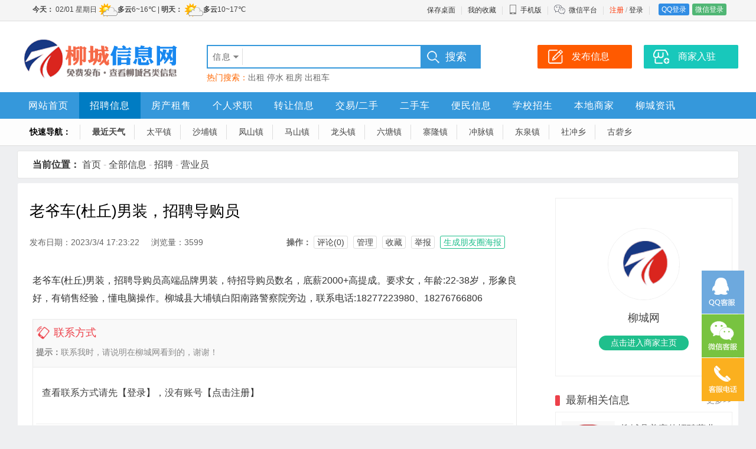

--- FILE ---
content_type: text/html; charset=utf-8
request_url: https://liucheng.org/zp/1848.html
body_size: 9044
content:
<!doctype html>
<html>
<head>
<meta charset="utf-8">
<meta name="applicable-device" content="pc">
<meta name="Keywords" content="老爷车(杜丘)男装，招聘导购员" />
<meta name="Description" content="老爷车(杜丘)男装，招聘导购员高端品牌男装，特招导购员数名，底薪2000+高提成。要求女，年龄:22.." />
<title>老爷车(杜丘)男装，招聘导购员 - 柳城县城招聘营业员 - 柳城网</title>
<link rel="stylesheet" href="/template/css.css?2022_18" type="text/css" />
<link rel="stylesheet" href="/template/top.css?2022_18" type="text/css" />
<link rel="stylesheet" href="/js/dist/photoswipe.css?2022_18" /> 
<link rel="stylesheet" href="/js/dist/default-skin/default-skin.css" /> 
</head>
<body>
	<div align="center">
<div id="top"><div id="izl_rmenu" class="izl-rmenu"><a href="tencent://Message/?Uin=1907891313&websiteName=www.liucheng.org=&Menu=yes" class="btn btn-qq"></a><div class="btn btn-wx"><img class="pic" src="/template/images/qrcode/weixin.png"/></div><div class="btn btn-phone"><div class="phone">13977213234</div></div><div class="btn btn-top"></div></div></div>
<div class="tDiv">
<div class="tTop">
<div class="rx tFl" id="weather01"></div>
<ul class="t">
<li><a href="/services/?s=shortcut">保存桌面</a></li>
<li class="line"></li>
<li><a href="/user/favorite">我的收藏</a></li>
<li class="line"></li>
<li class="wapico"><a href="javascript:void(0);"><i></i>手机版</a>
	<div class="ttop_wapqrcode">
		<div class="qrcode"><img src="/qrCode/?s=domain" /></div>
		<div class="title">手机扫码访问</div>
	</div>
	</li>
<li class="line"></li>
<li class="weixinico"><i></i><a href="/about/weixin.html">微信平台</a></li>
<li class="line"></li>
<li><a href="/reg/" style="color:#ff3300;">注册</a>&nbsp;/&nbsp;<a href="/login/">登录</a></li><li class="line"></li>
<li><a href="/qqlogin/" class="dlq">QQ登录</a><a href="/wxLogin/" class="dlw">微信登录</a></li>
	
</ul>
</div></div>
<div class="bTop">
<div class="top">
<div class="logo"><a href="https://www.liucheng.org/"><img src="/template/images/logo.png" alt="柳城网" border="0" /></a></div>
<div class="search">
<form action="/search/" method="get" name="seacrh" onsubmit="return action_search()">
<div class="searchBox">
<input type="hidden" name="s" id="searchS" value="1" />
<div class="searchInputBox">
<div class="searchSort" id="searchSort">信息</div>
<ul class="searchCheck" id="searchCheck">
<li onmouseover="searchOverCheck(this)" onclick="searchCheckSort(1)">信息</li>
<li onmouseover="searchOverCheck(this)" onclick="searchCheckSort(2)">商家</li>
<li onmouseover="searchOverCheck(this)" onclick="searchCheckSort(3)">文章</li>
<li onmouseover="searchOverCheck(this)" onclick="searchCheckSort(4)">问答</li>
</ul>
<input type="text" class="searchText" name="w" value="" id="txtSearch" onKeyUp="searchSuggest(event);" autocomplete="off" />
</div>
<div id="search_suggest" class="searchSuggest"></div></div>
<input type="submit" class="searchsubmit" value="搜索" />
</form>
<div class="hotkeysword">热门搜索：<a href="/search/?w=%e5%87%ba%e7%a7%9f">出租</a>&nbsp;<a href="/search/?w=%e5%81%9c%e6%b0%b4">停水</a>&nbsp;<a href="/search/?w=%e7%a7%9f%e6%88%bf">租房</a>&nbsp;<a href="/search/?w=%e5%87%ba%e7%a7%9f%e8%bd%a6">出租车</a>&nbsp;</div>
</div>
<div class="top_btn">
<a href="/Post/"><div class="post_btn">发布信息</div></a>
<a href="/login/?jump=/user/biz"><div class="biz_btn">商家入驻</div></a>
</div>
</div>
<div class="nav">
<div class="navbox">
<ul class="navList"><li class="fi"><a href="/">网站首页</a></li><li><a href="/zp/" style="color:#fafa07 ;font-weight:bolder;">招聘信息</a></li><li><a href="/fc/">房产租售</a></li><li><a href="/qz/">个人求职</a></li><li><a href="/zr/">转让信息</a></li><li><a href="/jy/">交易/二手</a></li><li><a href="/che/">二手车</a></li><li><a href="/bm/">便民信息</a></li><li><a href="/zs/">学校招生</a></li><li><a href="/biz/">本地商家</a></li><li class="ei"><a href="/xinwen/">柳城资讯</a></li></ul>
</div>
</div>
</div>
<div class="nav1"><ul class="dh1"><li><strong>快速导航：</strong></li><li class="fi"><a href="/services/?s=weather&amp;style=7" style="font-weight:bolder;">最近天气</a></li><li><a href="https://www.liucheng.org/xinxi/a2/">太平镇</a></li><li><a href="https://www.liucheng.org/xinxi/a4/">沙埔镇</a></li><li><a href="https://www.liucheng.org/xinxi/a3/">凤山镇</a></li><li><a href="https://www.liucheng.org/xinxi/a5/">马山镇</a></li><li><a href="https://www.liucheng.org/xinxi/a10/">龙头镇</a></li><li><a href="https://www.liucheng.org/xinxi/a7/">六塘镇</a></li><li><a href="https://www.liucheng.org/xinxi/a8/">寨隆镇</a></li><li><a href="https://www.liucheng.org/xinxi/a9/">冲脉镇</a></li><li><a href="https://www.liucheng.org/xinxi/a6/">东泉镇</a></li><li><a href="https://www.liucheng.org/xinxi/a11/">社冲乡</a></li><li class="ei"><a href="https://www.liucheng.org/xinxi/a12/">古砦乡</a></li></ul></div>
<script language="javascript" src="/js/m.js?2022_18"></script>
<script language="javascript" src="/js/search.js"></script>
<script type="text/javascript" src="/js/jquery.js"></script>
<script type="text/javascript" src="/js/lrtk.js"></script>
<script type="text/javascript">fWeather("4","600","32");</script>
<script type="text/javascript">
(function(){
    var mini_menu = $('#searchSort');
    mini_menu.click(function(event) {
      mini_menu.next().toggle();
      $('body').one('click', function(event) {
        //console.log('test');
        mini_menu.next().hide();
      });
      return false;
    });
  })();
  $(function(){
  var url = document.location.toString();
　　　　var arrUrl = url.split("//");
　　　　var start = arrUrl[1].indexOf("/");
　　　　var relUrl = arrUrl[1].substring(start);
		var relUrl1=relUrl.replace(/[p]\d+/gi,"");
　　　　if(relUrl.indexOf("/") != -1)
		{
			var relUrlArr = relUrl.split("/");
			relUrl="/";
			for(var i=0;i<relUrlArr.length-1;i++)
			{
				if(relUrlArr[i]!="")
				{
					relUrl=relUrl+relUrlArr[i]+"/";
				}
			}
　　　　}
  var navbox_li=$('.navbox li');
  var nav_bool=true;
   for(var i=0;i<navbox_li.length;i++)
  {
  	if(relUrl1==$(navbox_li[i]).find('a').attr('href').replace(/p\d+/gi,""))
	{
		$(navbox_li).attr('class','');
		$(navbox_li[i]).find('a').attr('style','color:#ffffff;')
		$(navbox_li[i]).attr('class','fi');
		nav_bool=false;
	}
  }
  if(nav_bool)
  {
  for(var i=0;i<navbox_li.length;i++)
  {
  	if(relUrl==$(navbox_li[i]).find('a').attr('href'))
	{
		$(navbox_li).attr('class','');
		$(navbox_li[i]).find('a').attr('style','color:#ffffff;')
		$(navbox_li[i]).attr('class','fi');
	}
  }
  }
  });
	
	$(function() {
$(".wapico").hover(function() {
	$(".ttop_wapqrcode").slideDown(100);
},
function() {
	$(".ttop_wapqrcode").slideUp(100);
});});
</script>
<script type="text/javascript" src="/js/layui/layui.js"></script>
<link rel="stylesheet" href="/js/layui/css/layui.css">	 
<script src="/js/dist/photoswipe.min.js"></script>
<script src="/js/dist/photoswipe-ui-default.min.js"></script>
<script src="/js/kphotoswipe.js"></script>
<div class="infoTop">
	<strong>当前位置：</strong>
		<a href="/">首页</a>&nbsp;-&nbsp;<a href="/xinxi/">全部信息</a>&nbsp;-&nbsp;<a href="/zp/">招聘</a>&nbsp;-&nbsp;<a href="/zp/s19/">营业员</a>
		</div>
	<div class="main">
<div class="clear"></div>
<div class="infobox" id="infobox">
<div class="infoLeft">
<div class="bt">
<h2 class="bt1">老爷车(杜丘)男装，招聘导购员</h2>
<div class="price"></div>
<div class="clear10"></div>
<div class="clear10"></div>
<div class="infoDate">发布日期：2023/3/4 17:23:22&nbsp;&nbsp;&nbsp;&nbsp;
	浏览量：3599
<div class="ctr">
<strong>操作：</strong> <a href="#p">评论(0)</a>  <a href="/user/minfo?id=1848">管理</a>  <a href="javascript:fInfoFav('1848')">收藏</a> <a href="#nogo" class="jubao">举报</a> <a href="#nogo" class="haibao" data_id="1848">生成朋友圈海报</a>
</div>
</div>
</div>
<div class="infoContent">
<div class="textwrap">
老爷车(杜丘)男装，招聘导购员高端品牌男装，特招导购员数名，底薪2000+高提成。要求女，年龄:22-38岁，形象良好，有销售经验，懂电脑操作。柳城县大埔镇白阳南路警察院旁边，联系电话:18277223980、18276766806
</div>
<div class="clear10"></div>
<div class="picwrap" id="picwrap">
	
</div>
<div class="clear"></div>
<div class="pswp" tabindex="-1" role="dialog" aria-hidden="true">
		<div class="pswp__bg"></div>
		<div class="pswp__scroll-wrap">
			<div class="pswp__container">
				<div class="pswp__item"></div>
				<div class="pswp__item"></div>
				<div class="pswp__item"></div>
			</div>
			<div class="pswp__ui pswp__ui--hidden">
				<div class="pswp__top-bar">
					<div class="pswp__counter"></div>
					<button class="pswp__button pswp__button--close" title="Close (Esc)"></button>
					<button class="pswp__button pswp__button--fs" title="Toggle fullscreen"></button>
					<button class="pswp__button pswp__button--zoom" title="Zoom in/out"></button>
					<div class="pswp__preloader">
						<div class="pswp__preloader__icn">
						  <div class="pswp__preloader__cut">
							<div class="pswp__preloader__donut"></div>
						  </div>
						</div>
					</div>
				</div>
				<div class="pswp__share-modal pswp__share-modal--hidden pswp__single-tap">
					<div class="pswp__share-tooltip"></div> 
				</div>
				<button class="pswp__button pswp__button--arrow--left" title="Previous (arrow left)">
				</button>
				<button class="pswp__button pswp__button--arrow--right" title="Next (arrow right)">
				</button>
				<div class="pswp__caption">
					<div class="pswp__caption__center"></div>
				</div>
			  </div>
			</div>
	</div>
<div class="infoLxfs1"><div class="infostrong">联系方式</div><div class="comment"><strong>提示：</strong>联系我时，请说明在柳城网看到的，谢谢！</div></div>
<div class="infoContact">
	<ul class="infoContactBox">
	</ul>
<script type="text/javascript">
var id="1848";
</script>
<script type="text/javascript" src="/js/kfcontact.js"></script>
<div class="line"></div>
<script type="text/javascript">
var kfShareState="";
var kfShareUrl="";
var kfShareTitle="";
</script>
<script type="text/javascript" src="/js/mianze.js"></script><br>
<script type="text/javascript" src="/js/share.js"></script>
</div>
</div>
<div class="infoContent">
<div class="kf_title_1"><em></em>快速导航</div>
<div class="qlinkCon">
<ul>
<li><a href="/zp/"><strong>柳城招聘</strong></a></li>

	<li><a href="/zp/s14/">计算机专业</a></li>

	<li><a href="/zp/s15/">文职</a></li>

	<li><a href="/zp/s16/">厨师</a></li>

	<li><a href="/zp/s17/">业务员</a></li>

	<li><a href="/zp/s18/">服务员</a></li>

	<li><a href="/zp/s19/">营业员</a></li>

	<li><a href="/zp/s20/">工人</a></li>

	<li><a href="/zp/s21/">司机</a></li>

	<li><a href="/zp/s22/">其它</a></li>

</ul>
<div class="clear"></div>
</div>
</div>

<div class="pinglun_wrap">
	<div class="title"><em class="kicon">&#xe7e7;</em>评论<a name="p" id="p">&nbsp;</a></div>
	<div class="punlun_list"><div class="reviewBox noreview">还没有人评论此条信息！</div></div>
</div>
<div class="reviewpost">
<div class="title">发布评论：</div>
<form onSubmit="return false">
		<table width="665" class="formTable" border="0" cellpadding="5" cellspacing="0">
			<tr>
				<td width="80" class="head">评论内容：</td>
				<td><textarea name="content" id="review_content" class="postTextarea" rows="3" cols="60"></textarea></td>
			</tr>

	<tr>
		<td class="head">验证码：</td>
		<td>
			<div class="fl5"><input type="text" size="10" name="validate" id="review_validate" placeholder="请输入验证码" class="textInputC" /></div>
			<div class="fl5 vali_pic"><img src="/validate/" id="valiPic" onclick="this.src='/validate/?cache='+Math.random()" alt="点击更换图片" style="cursor:pointer" align="middle" /></div>
			<div class="fl5"><span class="freshVali" onclick="document.getElementById('valiPic').src='/validate/?cache='+Math.random()">看不清？换一张</span></div>
		</td>
	</tr>
		
<tr><td class="head"></td><td><input type="button" class="postSubmit" id="postreview" value="发表评论" /></td></tr>
</table>
	<input type="hidden" name="id" id="review_id" value="1848" />
	<input type="hidden" name="type" id="review_type" value="info" />
</form>
</div>
	<script type="text/javascript">
	$(function(){
		$("#valiPic").attr("src","/validate/?cache="+Math.random());
		$("#postreview").on("click",function(){
			$.post("/action/?s=postreview",{id:$("#review_id").val(),type:$("#review_type").val(),content:$("#review_content").val(),validate:$("#review_validate").val()},function(data,status){
				data=JSON.parse(data);
				if(data.state=="true")
				{
					$("#valiPic").attr("src","/validate/?cache="+Math.random());
					$("#review_content").val('');
					$("#review_validate").val('');
					ktishi({text:data.text,url:data.url});
					$(".punlun_list").html("<div class=\"loading\">评论加载中……</div>");
		$.post("/services/?s=getreview",{id:"1848",type:"info",page:"1"},function(data,status){
			$(".punlun_list").html(data);
					$(document).scrollTop($(".pinglun_wrap").offset().top-200);
		});
				}
				else
				{
					$("#valiPic").attr("src","/validate/?cache="+Math.random());
					ktishi({text:data.text,url:data.url});
				}
		});
		});
	});
	</script>

</div>
<div class="adcode">

	<div class="bizinfowrap">
		<div class="pic"><img src="/upload/2022/4/8/2022040811501449213.png" /></div>
		<div class="name">柳城网</div>
				<div class="btn"><a href="/biz/2.html" target="_blank">点击进入商家主页</a></div>
	</div>

<div class="kf_title_1"><em></em>最新相关信息<a class="more" href="/zp/s19/">更多&gt;&gt;</a></div>
<div class="xgxxc">
<ul>
	
<li><a href="/zp/5630.html" target="_blank">
	<div class="pic_box fl5">
		<div class="pic"><img src="/upload/2025/6/5/2025060502084994170.jpg" alt="柳城县美宜佳招聘营业员" />
		</div>
	</div>
	<div class="text_box">
		<div class="title">
			柳城县美宜佳招聘营业..
		</div>
		<div class="content">
			要求:年龄20-40岁，女性
工作时间..
			<br />
			<span class="price">￥3000元</span>
		</div>
	</div>
	</a>
</li>
	
<li><a href="/zp/6084.html" target="_blank">
	<div class="pic_box fl5">
		<div class="pic"><img src="/upload/2025/10/6/2025100612365047351.jpeg" alt="招前台收银" />
		</div>
	</div>
	<div class="text_box">
		<div class="title">
			招前台收银
		</div>
		<div class="content">
			岗位职责：
1、负责接待顾客以及店内产..
			<br />
			<span class="price">￥2500元</span>
		</div>
	</div>
	</a>
</li>
	
<li><a href="/zp/6228.html" target="_blank">
	<div class="pic_box fl5">
		<div class="pic"><img src="/images/nopic.png" alt="无图片" />
		</div>
	</div>
	<div class="text_box">
		<div class="title">
			金福家居招聘
		</div>
		<div class="content">
			金福家居招聘：销售2名，工资3000底薪..
			<br />
			<span class="price"></span>
		</div>
	</div>
	</a>
</li>
	
<li><a href="/zp/6133.html" target="_blank">
	<div class="pic_box fl5">
		<div class="pic"><img src="/upload/2025/10/20/2025102004144537770.jpeg" alt="中国电信营业员" />
		</div>
	</div>
	<div class="text_box">
		<div class="title">
			中国电信营业员
		</div>
		<div class="content">
			因工作需要，现面向社会招聘电信客户经理和..
			<br />
			<span class="price">￥3000元</span>
		</div>
	</div>
	</a>
</li>
	
<li><a href="/zp/6153.html" target="_blank">
	<div class="pic_box fl5">
		<div class="pic"><img src="/images/nopic.png" alt="无图片" />
		</div>
	</div>
	<div class="text_box">
		<div class="title">
			酒店急聘收银员1名！
		</div>
		<div class="content">
			急聘收银员1名，工作时间下午一点半到晚上..
			<br />
			<span class="price">￥2600元</span>
		</div>
	</div>
	</a>
</li>
	
	</ul>
<div class="clear"></div>
</div>
<div></div>
</div>
<div class="clear"></div>
</div>
</div>
<script type="text/javascript">
	$(function(){
		 var sMidList="1848";
var sViewClass="1";
$.ajax({ url: "/services/?s=viewu",type:"POST",data:"c="+sViewClass+"&v="+sMidList});
	 	var form;
	layui.use(['form','layer'], function(){
  		form = layui.form;
	});
	$(".haibao").on("click",function(e){
		layer.open({
  		type: 1,
		title:"生成朋友圈海报",
  		content: "<div class='haibaowrap'><div class='title'>扫码将海报保存到手机</div><div class='qrcode'><img src='/qrCode/?s=haibao&id="+$(this).attr("data_id")+"' width='300' /></div><div class='title'>扫码后，长按图片保存</div></div>",
		btn: "关闭"
		,btnAlign: 'c'
		});
	});
	$(".jubao").on("click",function(e){
		$('.kfJubaowrap').show();
		$('.kfOpenBoxBg').show();
	});
	$("#postjubao").on("click",function(){
		var jubao_cb= "";
    	$("input[name='jubao_cb']:checked").each(function(index,item){
        	if($("input[name='jubao_cb']:checked").length-1==index)
			{
        		jubao_cb += $(this).val();
        	}
			else
			{
        		jubao_cb += $(this).val() + ",";
        	}  
    	});
		$.post("/action/?s=postjubao",{id:$("#jubao_id").val(),type:$("#jubao_type").val(),content:jubao_cb,content1:$("#jubao_text").val()},function(data,status){
				data=JSON.parse(data);
				if(data.state=="true")
				{
					$('.kfJubaowrap').hide();
					$('.kfOpenBoxBg').hide();
					tishi(data.text,data.url);
				}
				else
				{
					$('.kfJubaowrap').hide();
					$('.kfOpenBoxBg').hide();
					tishi(data.text,data.url);
				}
			});
		});
	});
</script>
<div class="foot">
<div class="foot1">
<div class="footBox">
<div class="title">关于我们</div>
<ul class="footlist">
<li><a href="/about/about.html" target="_blank">关于我们</a></li>
<li><a href="/about/contact.html" target="_blank">联系我们</a></li>
<li><a href="/about/guanggao.html" target="_blank">广告服务</a></li>
<li><a href="/about/links.html" target="_blank">友情链接</a></li>
<li><a href="/about/join.html" target="_blank">合作加盟</a></li>
</ul>
</div>
<div class="footBox">
<div class="title">商家服务</div>
<ul class="footlist">
<li><a href="/login/?jump=/user/biz" target="_blank">商家入驻</a></li>
<li><a href="/login/?jump=/user/mywebsite" target="_blank">企业建站服务</a></li>
</ul>
</div>
<div class="footBox">
<div class="title">信息服务</div>
<ul class="footlist">
<li><a href="/Post/" target="_blank">发布信息</a></li>
<li><a href="/about/infopay.html" target="_blank">信息置顶/加红</a></li>
<li><a href="/about/infodel.html" target="_blank">删除信息</a></li>
</ul>
</div>
<div class="footBoxContact">
<div class="title">13977213234</div>
<ul class="footlist">
<li>Q Q： 1907891313</li>
<li>微信： chinaloveboy</li>

<li class="qrcode"><img src="/template/images/qrcode/weixin.png" /></li>
</ul>
</div>
<div class="footBoxQrcode">
<ul class="footlist">
<li><img src="/template/images/qrcode/gzh.png" /></li>
</ul>
<div class="title">微信公众号</div>
</div>
<div class="footBoxQrcode">
<ul class="footlist">
<li><img src="/template/images/qrcode/xcx.png" /></li>
</ul>
<div class="title">微信小程序</div>
</div>
<div class="clear"></div>
<div class="footmess">Copyright &copy; 2026 <a href="https://www.liucheng.org" target="_blank">“柳城网”</a>版权所有&nbsp;&nbsp;|&nbsp;&nbsp;ICP证：<a href="https://beian.miit.gov.cn" target="_blank">桂ICP备13000559号</a>&nbsp;&nbsp;|&nbsp;&nbsp;<a target="_blank" href="http://www.beian.gov.cn/portal/registerSystemInfo?recordcode=45022202000013"><img src="/ba.png">桂公网安备 45022202000013号</a>&nbsp;&nbsp;|&nbsp;&nbsp;技术支持：<a href="http://www.kfenlei.com" target="_blank" title="框分类信息系统"><span style="border: 1px solid #3598db; color:#ffffff; background-color: #3598db; border-radius: 3px; font-size: 10px; padding: 0px 2px; margin-right:1px;">框</span>分类信息系统<span style="color: #aaaaaa; font-size: 10px;">(V2022.1)</span></a>&nbsp;&nbsp;|&nbsp;&nbsp;<script>
var _hmt = _hmt || [];
(function() {
  var hm = document.createElement("script");
  hm.src = "https://hm.baidu.com/hm.js?2b0959f162307b71cb656555f528c580";
  var s = document.getElementsByTagName("script")[0]; 
  s.parentNode.insertBefore(hm, s);
})();
</script>
<br />
网页内的所有信息均为用户自由发布，交易时请注意识别信息的虚假，交易风险自负！网站内容如有侵犯您权益请联系我们删除，举报信息、删除信息联系客服
</div>
</div>
</div>
	</div>
	<div class="kfOpenBoxBg"></div>
	<div class="kfOpenBox_tishi kfJubaowrap">
		<div class="kfOpenBoxClose" onClick="$(this).parent().hide();$('.kfOpenBoxBg').hide();">&times;</div>
			<div class="title">举报</div>
		<div class="text">
		<form class="layui-form">
		<div class="kf_form_item">
			<div class="kf_form_label">信息：</div>
			<div class="kf_form_input">老爷车(杜丘)男装，招聘导购员</div>
			</div>
		<div class="kf_form_item">
			<div class="kf_form_label">举报理由：</div>
			<div class="kf_form_input"><div class="clear10"></div><input type="checkbox" name="jubao_cb" value="非法信息" lay-skin="primary" title="非法信息"><input type="checkbox" name="jubao_cb" value="虚假信息" lay-skin="primary" title="虚假信息"><input type="checkbox" name="jubao_cb" value="联系方式错误" lay-skin="primary" title="联系方式错误"><input type="checkbox" name="jubao_cb" value="其它" lay-skin="primary" title="其它"></div>
			</div>
			<div class="kf_form_item">
			<div class="kf_form_label">其它说明：</div>
			<div class="kf_form_input"><textarea name="jubao_text" id="jubao_text" rows="4" cols="40" class="postTextarea"></textarea></div>
			</div>
				<div class="kf_form_item">
					<div class="kf_form_label"></div>
					<div class="kf_form_input">
						<input type="button" class="postSubmit" id="postjubao" value="提交举报" />
					</div>
			</div>
			<input type="hidden" name="jubao_id" id="jubao_id" value="1848" />
			<input type="hidden" name="jubao_type" id="jubao_type" value="1" />
		</form>
			</div>
	</div>
</body>
</html>


--- FILE ---
content_type: text/html; charset=utf-8
request_url: https://liucheng.org/services/?s=weather&style=4
body_size: 718
content:

<!DOCTYPE html>
<html>
<head>
<meta http-equiv="Content-Type" content="text/html; charset=utf-8" />
<title>柳城县天气</title>
<style type="text/css">
body{font-family:"Microsoft Yahei","微软雅黑",Tahoma,Arial,Helvetica,STHeiti;_font-family:"微软雅黑",Tahoma,Arial,Helvetica,STHeiti; background-color:transparent; font-size:12px; text-align:left; margin:0px; padding:0px; line-height:32px; color:#333333;}
em{font-style:normal;}
a{text-decoration:none; color: #444444;}
img{ vertical-align:middle;}
</style>
</head>
<body>
 <a href="/services/?s=weather&style=7" target="_blank"><strong>今天：</strong>&nbsp;02/01&nbsp;星期日&nbsp;<img src="/weather/ico1/01.png"  border="0" width="32" height="32"/><strong>多云</strong>6~16℃&nbsp;|&nbsp;<strong>明天：</strong>&nbsp;<img src="/weather/ico1/01.png" border="0" width="32" height="32"/><strong>多云</strong>10~17℃ </a>
</body>
</html>


--- FILE ---
content_type: text/html; charset=utf-8
request_url: https://liucheng.org/services/?s=showContact&id=1848
body_size: 261
content:
{"state":"false","class":"1","text":"查看联系方式请先登录！","url":"/login/","tel":"","qq":"","weixin":"","cname":"","userclass":"","addressname":""}

--- FILE ---
content_type: text/css
request_url: https://liucheng.org/template/top.css?2022_18
body_size: 1908
content:
.tFl{float:left;}
.tDiv{text-align:center; background-color:#f5f5f5; width:100%; min-width:1220px; margin-bottom:0px; height:35px; line-height:35px; border-bottom:1px solid #dedede;}
.tTop{ width:1200px; margin:auto; text-align:left; font-size:12px;}
.t{ height:35px; font-size:12px; width:auto; float:right; padding:0px 0px 0px 0px; margin:0px;}
.t li{float:left; line-height:35px; list-style:none; padding:0px; padding-left:10px; padding-right:10px; color:#aaaaaa; position: relative;}
.t li.line{width:1px; height: 14px; background-color: #ddd; overflow: hidden; padding: 0px; position: relative; top: -5px;}
.t li.wapico i{ background:url(images/ico_phone.png) no-repeat; width: 20px; height: 18px; display: inline-block; position: relative; top: 5px;}
.t li.wapico .ttop_wapqrcode{ position: absolute; top: 35px; z-index: 1000; left: 0px; padding: 20px 20px; background-color: #ffffff; box-shadow: 2px 2px 4px rgba(0,0,0,.2); display: none; border: 1px #f3f3f3 solid;
}
.t li.wapico .ttop_wapqrcode .title{text-align:center; font-size: 14px; line-height: 20px; color: #666666;}
.t li.wapico .ttop_wapqrcode .qrcode{}
.t li.wapico .ttop_wapqrcode .qrcode img{width:130px;}
.t li.weixinico i{ background:url(images/ico_weixin.png) no-repeat; width: 25px; height: 18px; display: inline-block; position: relative; top: 5px;}
.t a{ color:#333333; text-decoration:none}
.t .dl{padding:0px 5px 0px 5px; line-height:20px; position:relative; top:6px; height:20px; float:left; color:#ffffff; background-color:#ff6b00; border-radius:3px;}
.t .dl .weidu{ display: block; position: absolute; width: 8px; height: 8px; border-radius: 6px; background-color: #ed414a; top: -3px; right: -3px; border:1px solid #ffffff;}
.t .dlq{padding:0px 5px 0px 5px; color:#ffffff; position:relative; top:6px; height:20px; line-height:20px; float:left; background-color:#318de4; margin-left:5px; border-radius:3px;}
.t .dlw{padding:0px 5px 0px 5px; color:#ffffff; position:relative; top:6px; height:20px; line-height:20px; float:left; background-color:#50b674; margin-left:5px; border-radius:3px;}
.t a:hover{ text-decoration:underline;}
.rx{font-size:12px; padding:0px 30px 0px 15px; line-height:25px; width:auto; color:#333333;}
.tWtrFont{ font-size:14px; width:auto;}
.top_btn{text-align:left; position:absolute; top:40px; right:0px; width:360px; overflow:hidden; height:40px;}
.top_btn .post_btn{margin-left:20px; margin-top:0px; padding:0px 0px 0px 20px; text-align:center; height:40px; width:140px; font-size:16px; line-height:40px; float:left; border-radius:2px; background:url(images/png_post.png) no-repeat 10px 0px #ff5a00; color: #ffffff;}
.top_btn .biz_btn{margin-left:20px; margin-top:0px; padding:0px 0px 0px 20px; text-align:center; height:40px; width:140px; font-size:16px; line-height:40px; float:left; border-radius:2px; background:url(images/png_biz.png) no-repeat 10px 0px #18c8bb; color: #ffffff;}

.bTop{background-color:#FFFFFF; height:auto; width:100%; min-width:1220px;}
.top{height:120px; width:1220px; text-align:center; text-align:left; position:relative;}
.logo{ width:260px; height:100px; padding:10px;
/*非IE的主流浏览器识别的垂直居中的方法*/
display: table-cell; vertical-align:middle;
/*设置水平居中*/
text-align:left;
/* 针对IE的Hack */
*display: block; *font-size: 60px; *font-family:Arial;}
.logo img {vertical-align:middle;}

.nav{ width:100%; min-width:1220px; height:45px; background-color:#3598db;}
.navList{width:1220px; overflow:hidden; height:45px; margin:auto; padding:0px; overflow:hidden; list-style:none;}
.navList li{ list-style:none; width:auto; margin:0px; padding:0px 18px 0px 18px; height:45px; color:#FFFFFF; float:left; font-size:16px; position:relative; text-align:center; line-height:45px; overflow:hidden;}
.navList li a{ color:#ffffff; letter-spacing:1px; text-decoration:none}
.navList li:hover{background-color:#007cc3; height:45px;}
.navList li:hover a{ color:#FFFFFF;}
.navList li.fi{background-color:#007cc3;}
.navList li.fi a{ color:#FFFFFF;}

.navbox{ width:1220px; margin:auto; position:relative; text-align:center;}
.floatnv{position:fixed; _position:absolute; top:0px; z-index:999; position:fixed; right:0px; _position:absolute; _top:expression(eval(document.documentElement.scrollTop+40-this.offsetHeight-(parseInt(this.currentStyle.marginTop,10)||0)-(parseInt(this.currentStyle.marginTop,10)||0)));} 
.nav1{ width:100%; min-width:1220px; height:35px; background-color:#fdfdfd; border-bottom:1px solid #dedede; margin-bottom:8px; padding-top:10px;}
.dh1{ width:1200px; height:25px; overflow:hidden; margin:0px; padding:0px;}
.dh1 li{ width:auto; height:25px; line-height:25px; padding-right:15px; list-style:none; font-size:14px; float:left; margin-right:10px; margin-left:10px; border-right:1px solid #dedede;}
.dh1 li a{ color:#444444;}
.dh1 .ei{ border-right:0px;}
.search{width:460px; height:65px; position:absolute; left:320px; background-repeat:no-repeat; top:40px; text-align:left; z-index:100;}
.searchBox{position:relative; width:360px; height:36px; border:2px solid #3598db;}
.searchInputBox{position:absolute; top:0px; left:0px; width:360px; height:36px;}
.searchSort{ position:absolute; top:4px; left:8px; cursor:pointer; border-right:1px solid #dedede; height:28px; width:50px; line-height:28px; color:#666666; font-size:14px; letter-spacing:2px; background-image:url(/template/images/a06.gif); background-repeat:no-repeat; background-position:35px 12px;}
.searchCheck{ position:absolute; display:none; top:36px; left:0px; margin:0px; padding:0px; background-color:#FFFFFF; border:1px solid #dedede;}
.searchCheck li{ width:50px; padding-left:7px; font-size:14px; color:#333333; line-height:30px; list-style:none; cursor:pointer}
.searchCheck .over{ background-color:#4683c2; color:#FFFFFF;}
.search .hotkeysword{ font-size:14px; text-align:left; color:#ff6600; height:30px; line-height:30px; width:370px; overflow:hidden}
.search .hotkeysword a{ color:#666666;}
.search form{ padding:0px; margin:0px;}
.search .searchText{ height:28px; padding:0px; line-height:28px; font-size:14px; width:270px; border:0px; margin:0px; position:absolute; top:5px; left:62px; outline: none;}
.searchsubmit{ width:100px; height:40px; background-color:#3598db; font-size:18px; background-image:url(images/search_ico.png); background-repeat:no-repeat; color:#FFFFFF; margin:0px; padding:0px; padding-left:40px; text-align:left; border:0px;cursor:pointer;position:absolute; top:0px; left:364px;}

.searchSuggest{ background-color:#ffffff; font-size:14px; line-height:20px; position:relative; top:38px; left:0px; width:350px; padding:5px; border:1px solid #dedede; overflow:hidden; display:none;}
.searchSuggest div{width:auto; padding:2px 6px 2px 6px; cursor:pointer;}
.suggest_link_over{background:#f0f0f0;}

--- FILE ---
content_type: application/javascript
request_url: https://liucheng.org/js/share.js
body_size: 1357
content:
document.write('<script language="javascript" src="/js/clipboard.min.js"></script>');
document.write('<script type="text/javascript" src="https://res.wx.qq.com/open/js/jweixin-1.3.2.js"></script>');
$(function(){
	var kfagent="";
	var ua = navigator.userAgent.toLowerCase();
    if(ua.match(/MicroMessenger/i)=="micromessenger"){
        //ios的ua中无miniProgram，但都有MicroMessenger（表示是微信浏览器
        wx.miniProgram.getEnv(function(res){
 		if (res.miniprogram)
		{
			kfagent="mini";
        }
		else
		{
			kfagent="wechat";
        }
});
    }
	else
	{
		if(/Android|webOS|iPhone|iPod|BlackBerry|Windows CE|Windows Phone/i.test(navigator.userAgent))
		{
        	kfagent="phone";
		}
		else
		{
			kfagent="pc";
		}
    }
	if(kfagent=="mini")
						{
							$("#weixinsharecom").html('<p><img src="/images/sharepoint.png" />点击右上角<span>...</span>图标<br />将它转发给指定朋友或微信群<div class="close">点击关闭提示</div></p>');
						}
					else
						{
							if(kfagent!="pc")
								{
									
							$("#weixinsharecom").html('<p><img src="/images/sharepoint.png" />点击右上角<span>...</span>图标<br />将它发送给指定朋友<br />或分享到朋友圈<div class="close">点击关闭提示</div></p>');
								}
						}
	$(".shareBox li").on('click',function(){
		if(kfShareUrl==""){kfShareUrl=window.location.href;}
		if(kfShareTitle==""){kfShareTitle=document.title;}
		if($(this).attr('data-share')=='weixin')
			{
				if(kfagent=="phone")
				{
					var clipboard = new Clipboard('.weixincopy', {
    				text: function() {
        			return kfShareTitle+'\r\n'+kfShareUrl;
    			}
				});
					
					alert("分享内容已复制，打开微信粘贴发送给朋友或朋友圈。");
				}
				if(kfagent=="pc")
				{
					window.open("/s/weixin.aspx?url="+escape(kfShareUrl));
				}
				if(kfagent=="mini"||kfagent=="wechat")
					{if(kfShareState=="1")
				{
		 			window.location.href = kfShareUrl;
				}
				else
				{
					$("#weixinsharecom").show();
					
				}}
				
			}
			if($(this).attr('data-share')=='qq')
			{
				if(kfagent!="mini")
				{
					window.open("http://sns.qzone.qq.com/cgi-bin/qzshare/cgi_qzshare_onekey?url="+escape(kfShareUrl)+"&title="+encodeURI(kfShareTitle));
				}
				else
				{
					alert("小程序中不支持QQ分享！");
				}
			}
			if($(this).attr('data-share')=='weibo')
			{
				if(kfagent!="mini")
				{
					window.open("http://v.t.sina.com.cn/share/share.php?url="+escape(kfShareUrl)+"&title="+encodeURI(kfShareTitle)+"&searchPic=ture");
				}
				else
				{
					alert("小程序中不支持微博分享！");
				}
			}
	});
});
document.write('<div class="weixinsharecom" onClick="$(this).hide()" id="weixinsharecom"></div>');
document.write('<div class="shareBox">');
document.write('<ul>');
document.write('<li class="titl"><i><img src="/images/share00.png" alt="分享" /></i><div class="nam">分享到</div></li>');
document.write('<li data-share="weixin"><button class="weixincopy"></button>');
document.write('<i><img src="/images/share01.png" alt="分享到微信" /></i>');
document.write('<div class="nam">微信</div></li>');
document.write('<li data-share="qq">');
document.write('<i><img src="/images/share02.png" alt="分享到QQ空间" /></i>');
document.write('<div class="nam">QQ空间</div></li>');
document.write('<li data-share="weibo">');
document.write('<i><img src="/images/share03.png" alt="分享到微博" /></i>');
document.write('<div class="nam">微博</div></li>');
document.write('</ul></div>');

--- FILE ---
content_type: application/javascript
request_url: https://liucheng.org/js/kfcontact.js
body_size: 1074
content:
// JavaScript Document
	$(function(){
$.get("/services/?s=showContact&id="+id,function(data,status){
	data=JSON.parse(data);
	if(data.state=="true")
	{
		$(".infoContactBox").append("<li><span class=\"head\"><i class=\"kicon lxr\"></i>联系人：</span><span class=\"text\">"+data.cname+"("+data.userclass+")</span></li>");
		$(".infoContactBox").append("<li><span class=\"head\"><i class=\"kicon dz\"></i>所在地：</span><span class=\"text\">"+data.addressname+"</span></li>");
		if(data.tel)
		{
			$(".infoContactBox").append("<li><span class=\"head\"><i class=\"kicon dh\"></i>电话：</span><span class=\"num\">"+data.tel+"</span><span class=\"tel_info\"></span></li>");
		}
		if(data.weixin)
		{
			$(".infoContactBox").append("<li><span class=\"head\"><i class=\"kicon wx\"></i>微信：</span><span class=\"num\">"+data.weixin+"</span></li>");
		}
		if(data.qq)
		{
			$(".infoContactBox").append("<li><span class=\"head\"><i class=\"kicon qq\"></i>ＱＱ：</span><span class=\"num\"><a href=\"tencent://message/?uin=" +data.qq + "&Site=&Menu=yes\">"+data.qq+"</a></span></li>");
		}
		$.get("/services/?s=gettelinfo&k="+data.tel,function(data1,status){
			data1=eval ("(" + data1 + ")");
			if(data1.state=="true")
			{
				$(".tel_info").html("共发布信息<a href=\"/search/index.aspx?s=1&w="+data.tel+"\" target=\"_blank\">("+data1.count+")</a>条"+" 所在地："+data1.tel);
			}
		});
	}
	else
	{
			if(data.class=="1")
				{
					$(".infoContactBox").append("<li class=\"kips\">查看联系方式请先<a href=\"/login/\">【登录】</a>，没有账号<a href=\"/reg/\">【点击注册】</a></li>");
				}
			if(data.class=="2")
				{
					$(".infoContactBox").append("<li class=\"kips\">您的账号没有<a href=\"/user/telvali\">【手机认证】</a>，无法查看联系方式</li>");
				}
		if(data.class=="3")
				{
					$(".infoContactBox").append("<li class=\"kips\">查看联系方式需<a href=\"/user/vippay\">【开通会员】</a></li>");
				}
		if(data.class=="4")
				{
					$(".infoContactBox").append("<li class=\"guoqi\">信息已过期，无法查看联系方式</li>");
				}
	}
});
	})

--- FILE ---
content_type: application/javascript
request_url: https://liucheng.org/js/m.js?2022_18
body_size: 3297
content:
function fWeather(style,sWith,sHeight)
{
	document.getElementById('weather01').innerHTML='<IFRAME src="/services/?s=weather&style='+style+'" frameBorder="0" width="'+sWith+'" height="'+sHeight+'" ALIGN="CENTER" MARGINWIDTH="0" MARGINHEIGHT="0" HSPACE="0" VSPACE="0" SCROLLING="NO" allowtransparency="true"></IFRAME>'
}
function ktip(str,second,obj,color)
{
	if(second==undefined||typeof second!="number"){
		second=3000;
	}
	let tipwrap=document.createElement("div");
	tipwrap.className="ktipwrap";
	tipwrap.innerHTML="<div class=\"arrow\"></div><div class=\"bg\"></div><div class=\"text\">"+str+"</div>";
	document.body.appendChild(tipwrap);
	if(obj)
	{
		if(color)
		{
		tipwrap.childNodes[0].style.borderRightColor=color;
		tipwrap.childNodes[1].style.backgroundColor=color;
		}
		tipwrap.className="ktipwraparrow";
		tipwrap.style.left=$(obj).offset().left-10+"px";
		tipwrap.style.top=($(obj).offset().top-tipwrap.offsetHeight-5)+"px";
		tipwrap.style.display="none";
		$(tipwrap).fadeIn(500);
	}
	setTimeout(function(){
			this.parent = tipwrap.parentNode;
			parent.removeChild(tipwrap);
		},second);
}
function ktishi(options)
{
	let close=function()
	{
		if(document.querySelector(".ktishiwrap")!=null)
		{
			$(".ktishiwrap").fadeOut();
			this.parent = document.querySelector(".ktishiwrap").parentNode;
			if(document.querySelector(".ktishiwrap").querySelector(".close")!=null)
				{
					document.querySelector(".ktishiwrap").querySelector(".close").onclick=null;
				}
				if(document.querySelector(".ktishiwrap").querySelector(".ktishibg")!=null)
				{
					document.querySelector(".ktishiwrap").querySelector(".ktishibg").onclick=null;
				}
				if(document.querySelector(".ktishiwrap").querySelector(".confirm")!=null)
				{
					document.querySelector(".ktishiwrap").querySelector(".confirm").onclick=null;
				}
				if(document.querySelector(".ktishiwrap").querySelector(".cancel")!=null)
				{
					document.querySelector(".ktishiwrap").querySelector(".cancel").onclick=null;
				}
			setTimeout(function(){this.parent.removeChild(document.querySelector(".ktishiwrap"))},500);
		}
	};
	if(document.querySelector(".ktishiwrap")!=null)
	{
		close();
	}
	
		let tishiwrap=document.createElement("div");
		tishiwrap.className="ktishiwrap";
	
		let tishibg=document.createElement("div");
		tishibg.className="ktishibg";
		tishibg.onclick=function(){
			close();
		}
		tishiwrap.appendChild(tishibg);
		let tishibox=document.createElement("div");
		tishibox.className="ktishibox";
		let tishiclose=document.createElement("div");
		tishiclose.className="close kicon";
		tishiclose.onclick=function(){
				close();
			};
		tishibox.appendChild(tishiclose);
		let tishitext=document.createElement("div");
		tishitext.className="text";
		if(options.text)
		{
			tishitext.innerHTML=options.text;
		}
		tishibox.appendChild(tishitext);
		let tishibtn=document.createElement("div");
		tishibtn.className="btn";
		if(options.confirm||options.url)
		{
			let btnconfirm=document.createElement("div");
			btnconfirm.innerHTML="确定";
			btnconfirm.className="confirm";
			if(options.confirm)
			{
				btnconfirm.onclick=function(){
				options.confirm();
				close();
				}
			}
			if(options.url)
			{
				btnconfirm.onclick=function(){
				window.location.href=options.url;
				close();
				}
			}
			tishibtn.appendChild(btnconfirm);
			let btncancel=document.createElement("div");
			btncancel.innerHTML="取消";
			btncancel.className="cancel";
			btncancel.onclick=function(){
				close();
			}
			tishibtn.appendChild(btncancel);
		}
		else
		{
			let btnconfirm=document.createElement("div");
			btnconfirm.innerHTML="确定";
			btnconfirm.className="confirm only";
			btnconfirm.onclick=function(){
				close();
			}
			tishibtn.appendChild(btnconfirm);
		}
		tishibox.appendChild(tishibtn);
		tishiwrap.appendChild(tishibox);
		document.body.appendChild(tishiwrap);
			$(".ktishibox").fadeIn();
	
}
function kfUrlTab(obj)
{
	$(obj).find(".kftablist").hide();
		$(obj).each(function(index,obj){
			let tabid=0;
			if(getQueryStringArgs()["tabid"])
			{
				tabid=getQueryStringArgs()["tabid"];
			}
			$(obj).find(".head").find("li").eq(tabid).addClass("ck");
			$(obj).find(".kftablist").eq(tabid).show();
		});
		$(obj).find(".head li").on("click",function(){
			$(this).parent().find("li").removeClass("ck");
			$(this).addClass("ck");
			$(this).parent().parent().find(".kftablist").hide();
			$(this).parent().parent().find(".kftablist").eq($(this).index()).show();
			window.location="?tabid="+$(this).index();
		});
}
function kfTab(obj)
{
	$(obj).find(".kftablist").hide();
		$(obj).each(function(index,obj){
			let tabid=0;
			$(obj).find(".head").find("li").eq(tabid).addClass("ck");
			$(obj).find(".kftablist").eq(tabid).show();
		});
		$(obj).find(".head li").on("click",function(){
			$(this).parent().find("li").removeClass("ck");
			$(this).addClass("ck");
			$(this).parent().parent().find(".kftablist").hide();
			$(this).parent().parent().find(".kftablist").eq($(this).index()).show();
		});
}
function getQueryStringArgs(){
	let qs=(location.search.length>0?location.search.substring(1):""),args={};
		for(let item of qs.split("&").map(kv=>kv.split("=")))
			{
				let name=decodeURIComponent(item[0]),value=decodeURIComponent(item[1]);
				if(name.length)
					{
						args[name]=value;
					}
			}
		return args;
	}
function getHashArgs(){
	let qs=(location.hash.length>0?location.hash.substring(1):""),args={};
		for(let item of qs.split("&").map(kv=>kv.split("=")))
			{
				let name=decodeURIComponent(item[0]),value=decodeURIComponent(item[1]);
				if(name.length)
					{
						args[name]=value;
					}
			}
		return args;
	}
	
function showpic(url)
{
	if (url != "") {
		if (url.indexOf("http://") == -1 && url.indexOf("https://") == -1 && url.substr(0, 1) != "/")
		{
			url = '/' + url;
		}
	}
	else
	{
		url = "/user/images/nopic2.gif";
	}
	ktishi({text:"<div class='jsshowpic' style='max-height:400px; text-align:center; overflow: hidden;'><img src='"+url+"' style='max-width:300px;' /></div>"});
}

function valiUpPic(picInputId, picId) {
	if ($("#" + picInputId).val() != "") {
		if ($("#" + picInputId).val().indexOf("http://") == -1 && $("#" + picInputId).val().indexOf("https://") == -1 && $("#" + picInputId).val().substr(0, 1) != "/") {
			$("#" + picId).attr("src", "/" + $("#" + picInputId).val());
		}
		else {
			$("#" + picId).attr("src", $("#" + picInputId).val());
		}
	}
	else {
		$("#" + picId).attr("src", "/user/images/nopic2.gif");
	}
}
function valiUpPic1(picInputId, picId,defpic) {
	if ($("#" + picInputId).val() != "") {
		if ($("#" + picInputId).val().indexOf("http://") == -1 && $("#" + picInputId).val().indexOf("https://") == -1 && $("#" + picInputId).val().substr(0, 1) != "/") {
			$("#" + picId).attr("src", "/" + $("#" + picInputId).val());
		}
		else {
			$("#" + picId).attr("src", $("#" + picInputId).val());
		}
	}
	else {
		$("#" + picId).attr("src", defpic);
	}
}
function wapurlback()
{
	if(history.length > 1)
	{
		history.go(-1);
	}
	else
	{
		window.location.href="/";
	}
}
function tishi(text,url)
{
	if(url==""||url==undefined)
		{
				layer.open({title:"提示：",content:text,shadeClose:true,icon:9,btn:['确定']});
		}
	else{
			layer.open({title:"提示：",content:text,shadeClose:true,icon:9,btn:['确定','取消'],yes:function(index,layero)
								{
									layer.close(index);
									window.location.href=url;
								}});
	}

}
function waptishi(text,url)
{
	if(url=="")
		{
				layer.open({title:["提示：","background-color:#ed414a; color:#fff;"],content:text,shadeClose:true,icon:9,btn:['确定']});
		}
	else{
			layer.open({title:["提示：","background-color:#ed414a; color:#fff;"],content:text,shadeClose:true,icon:9,btn:['确定','取消'],yes:function(index,layero)
								{
									layer.close(index);
									window.location.href=url;
								}});
	}

}
//收藏信息功能
function fInfoFav(id)
{
	$.get("/services/?s=favorite&mid="+id,function(data,status){
    alert(data);
  });
}
function setCookie(name,value)
{
	var Days = 30; 
	var exp = new Date();
    exp.setTime(exp.getTime() + Days*24*60*60*1000);
    document.cookie = name + "="+ escape (value) + ";path=/;expires=" + exp.toGMTString();
}
function setCookie(name,value,Days)
{
	var exp = new Date();
    exp.setTime(exp.getTime() + Days*24*60*60*1000);
    document.cookie = name + "="+ escape (value) + ";path=/;expires=" + exp.toGMTString();
}
function getCookie(name)    
{
    var arr = document.cookie.match(new RegExp("(^| )"+name+"=([^;]*)(;|$)"));
    if(arr != null) return unescape(arr[2]); return "";
}
//收藏信息功能结束


function changedisplaytype(s)
{
	setCookie("displaytype",s,365);
	window.location.reload();
}
function setUrlPra()
{
	let url = location.pathname;
	if(url=="/")
		{
			url="/xinxi/"
		}
	var sm1, sm2;
	if ($("input[name='m1']").length == 1) {
		sm1 = $("input[name='m1']").val().replace(/[\s]/, "");
	}
	else {
		sm1 = $("input[name='m1']").eq(1).val().replace(/[\s]/, "");
	}
	if ($("input[name='m2']").length == 1) {
		sm2 = $("input[name='m2']").val().replace(/[\s]/, "");
	}
	else {
		sm2 = $("input[name='m2']").eq(1).val().replace(/[\s]/, "");
	}
    if(sm1=="" && sm2=="")
    {
		window.location.replace(url);
		return;
    }
    if(sm1==""||!/^\d+[.\d]*$/.test(sm1))
    {
        alert("请输入数字！");
    }
    else
    {
        if(sm2==""||!/^\d+[.\d]*$/.test(sm2))
        {
            alert("请输入数字！");
        }
        else
        {
            window.location.replace(url+"?m="+sm1+"_"+sm2);
        }
    }
    
}

function cleanUrlPra()
{
     window.location.replace(location.pathname);
}


function _q(obj)
{
	return document.getElementById(obj);
}
function valiJson(str)
{
	if(str!=null)
		{
   return str.replace(/\\/g, "\\\\").replace(/"/g, "\\\"").replace(/\n/g, "\\n");
		}
	else
		{
			return "";
		}
}
function istel(kftel){
	if(/^(13|14|15|16|17|18|19)\d{9}$/.test(kftel))
	{
		return true;
	}
	else
	{
		return false;
	}
}


function kloadsort(sid,sid1,sval,sval1,kfidlist,kfnamelist)
{
var kfsi=kfidlist.split(':');
var kfsn=kfnamelist.split(':');
	if(sval=="")
		{
			sval=$('#' + sid).val();
		}
	else{
		$('#' + sid).val(sval);
	}
$('#' + sid1).parent().hide();
$('#' + sid1+ ' option').remove();
for(var i=0;i<kfsi.length;i++)
{
	var kfsi1=kfsi[i].split(',');
	var kfsn1=kfsn[i].split(',');
		if(sval==kfsi1[0])
		{
			if(kfsi1.length>1)
			{
				for(var t=1;t<kfsi1.length;t++)
				{
					$('#' + sid1).append("<option value=\""+kfsi1[t]+"\">"+kfsn1[t]+"</option>");
				}
				$('#' + sid1).parent().show();
			}
		}
	}
	if(sval1!="")
		{
			$('#' + sid1).val(sval1);
		}
	layui.use(['form'], function(){
		form = layui.form;
		form.render();
	});
}
function randomString(len) {
 　　len = len || 32;
 　　var $chars = 'ABCDEFGHJKMNPQRSTWXYZabcdefhijkmnprstwxyz2345678';    /****默认去掉了容易混淆的字符oOLl,9gq,Vv,Uu,I1****/
 　　var maxPos = $chars.length;
 　　var pwd = '';
 　　for (i = 0; i < len; i++) {
 　　　　pwd += $chars.charAt(Math.floor(Math.random() * maxPos));
 　　}
 　　return pwd;
}

--- FILE ---
content_type: application/javascript
request_url: https://liucheng.org/js/mianze.js
body_size: 906
content:
document.write('<div class="shareBox infoLxfs1"');
document.write('<ul style="font-size:12px; line-height:18px">');
document.write('<b style="color:#F00">免责声明：</b>柳城网仅向您提供信息的展示服务，柳城网平台上的信息系用户自行发布，由于海量信息的存在，且柳城网平台无法杜绝可能存在风险和商品瑕疵。您应谨慎判断确定相关信息的真实性、合法性和有效性。预付定金均存在欺骗行为！交易时应签订相关正式合同，所有交易请当面确认无误后再付款！');
document.write('<br>');
document.write('<b style="color:#F00">防骗提醒：</b>柳城网一再提醒您：让您提前汇款转账不当面交易的都是骗子！请确保交易地点在柳城本地！');
document.write('</ul></div>');